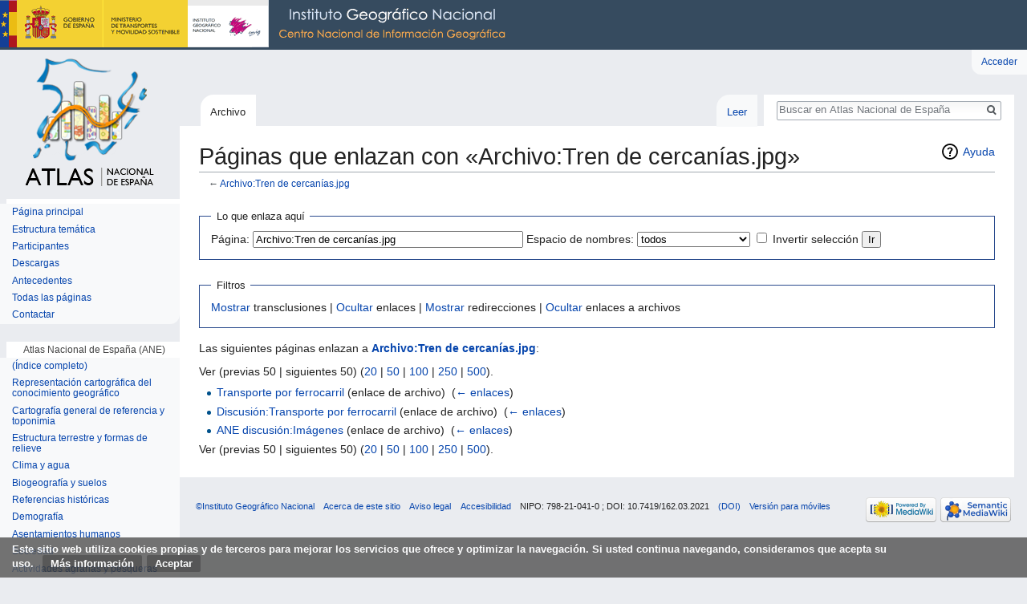

--- FILE ---
content_type: text/html; charset=UTF-8
request_url: http://atlasnacional.ign.es/index.php?title=Especial:LoQueEnlazaAqu%C3%AD/Archivo:Tren_de_cercan%C3%ADas.jpg&limit=50&hideredirs=1&hidetrans=1
body_size: 9116
content:
<!DOCTYPE html>
<html class="client-nojs" lang="es" dir="ltr">
<head>
<meta charset="UTF-8"/>
<title>Páginas que enlazan con «Archivo:Tren de cercanías.jpg» - Atlas Nacional de España</title>
<script>document.documentElement.className = document.documentElement.className.replace( /(^|\s)client-nojs(\s|$)/, "$1client-js$2" );</script>
<script>(window.RLQ=window.RLQ||[]).push(function(){mw.config.set({"wgCanonicalNamespace":"Special","wgCanonicalSpecialPageName":"Whatlinkshere","wgNamespaceNumber":-1,"wgPageName":"Especial:LoQueEnlazaAquí/Archivo:Tren_de_cercanías.jpg","wgTitle":"LoQueEnlazaAquí/Archivo:Tren de cercanías.jpg","wgCurRevisionId":0,"wgRevisionId":0,"wgArticleId":0,"wgIsArticle":false,"wgIsRedirect":false,"wgAction":"view","wgUserName":null,"wgUserGroups":["*"],"wgCategories":[],"wgBreakFrames":true,"wgPageContentLanguage":"es","wgPageContentModel":"wikitext","wgSeparatorTransformTable":[",\t."," \t,"],"wgDigitTransformTable":["",""],"wgDefaultDateFormat":"dmy","wgMonthNames":["","enero","febrero","marzo","abril","mayo","junio","julio","agosto","septiembre","octubre","noviembre","diciembre"],"wgMonthNamesShort":["","ene","feb","mar","abr","may","jun","jul","ago","sep","oct","nov","dic"],"wgRelevantPageName":"Archivo:Tren_de_cercanías.jpg","wgRelevantArticleId":1763,"wgRequestId":"9f08f5d40d5ce2c84f58cffb","wgIsProbablyEditable":false,"wgRelevantPageIsProbablyEditable":false,"wgMediaViewerOnClick":true,"wgMediaViewerEnabledByDefault":true,"wgBetaFeaturesFeatures":[],"wgVisualEditor":{"pageLanguageCode":"es","pageLanguageDir":"ltr","pageVariantFallbacks":"es","usePageImages":false,"usePageDescriptions":false},"wgPreferredVariant":"es","wgMFExpandAllSectionsUserOption":true,"wgMFEnableFontChanger":true,"wgMFDisplayWikibaseDescriptions":{"search":false,"nearby":false,"watchlist":false,"tagline":false},"wgWikiEditorEnabledModules":[],"srfFilteredConfig":null,"wgVisualEditorToolbarScrollOffset":0,"wgVisualEditorUnsupportedEditParams":["undo","undoafter","veswitched"],"wgEditSubmitButtonLabelPublish":false,"wgCodeMirrorEnabled":true});mw.loader.state({"site.styles":"ready","noscript":"ready","user.styles":"ready","user":"ready","user.options":"loading","user.tokens":"loading","mediawiki.helplink":"ready","ext.visualEditor.desktopArticleTarget.noscript":"ready","themeloader.skins.vector.deepsea":"ready","ext.CookieWarning.styles":"ready","ext.srf.styles":"ready","ext.smw.style":"ready","ext.smw.tooltip.styles":"ready","ext.smw.special.styles":"ready","mediawiki.legacy.shared":"ready","mediawiki.legacy.commonPrint":"ready","mediawiki.sectionAnchor":"ready","mediawiki.skinning.interface":"ready","skins.vector.styles":"ready"});mw.loader.implement("user.options@00wq302",function($,jQuery,require,module){/*@nomin*/mw.user.options.set({"variant":"es"});
});mw.loader.implement("user.tokens@1wjd3am",function($,jQuery,require,module){/*@nomin*/mw.user.tokens.set({"editToken":"+\\","patrolToken":"+\\","watchToken":"+\\","csrfToken":"+\\"});
});mw.loader.load(["site","mediawiki.page.startup","mediawiki.user","mediawiki.hidpi","mediawiki.page.ready","mediawiki.searchSuggest","ext.visualEditor.desktopArticleTarget.init","ext.visualEditor.targetLoader","ext.CookieWarning","skins.vector.js"]);});</script>
<link rel="stylesheet" href="/load.php?debug=false&amp;lang=es&amp;modules=ext.CookieWarning.styles%7Cext.visualEditor.desktopArticleTarget.noscript%7Cmediawiki.helplink%2CsectionAnchor%7Cmediawiki.legacy.commonPrint%2Cshared%7Cmediawiki.skinning.interface%7Cskins.vector.styles%7Cthemeloader.skins.vector.deepsea&amp;only=styles&amp;skin=vector"/>
<link rel="stylesheet" href="/load.php?debug=false&amp;lang=es&amp;modules=ext.smw.special.styles%7Cext.smw.style%7Cext.smw.tooltip.styles&amp;only=styles&amp;skin=vector"/>
<link rel="stylesheet" href="/load.php?debug=false&amp;lang=es&amp;modules=ext.srf.styles&amp;only=styles&amp;skin=vector"/>
<script async="" src="/load.php?debug=false&amp;lang=es&amp;modules=startup&amp;only=scripts&amp;skin=vector"></script>
<meta name="ResourceLoaderDynamicStyles" content=""/>
<link rel="stylesheet" href="/load.php?debug=false&amp;lang=es&amp;modules=site.styles&amp;only=styles&amp;skin=vector"/>
<meta name="generator" content="MediaWiki 1.31.0"/>
<meta name="robots" content="noindex,nofollow"/>
<link rel="shortcut icon" href="/resources/assets/favicon.ico"/>
<link rel="search" type="application/opensearchdescription+xml" href="/opensearch_desc.php" title="Atlas Nacional de España (es)"/>
<link rel="EditURI" type="application/rsd+xml" href="http://atlasnacional.ign.es/api.php?action=rsd"/>
<link rel="alternate" type="application/atom+xml" title="Suministro Atom de Atlas Nacional de España" href="/index.php?title=Especial:CambiosRecientes&amp;feed=atom"/>

<script async src="https://www.googletagmanager.com/gtag/js?id=G-2FPVLGJNZH"></script>
<script>
  window.dataLayer = window.dataLayer || [];
  function gtag(){dataLayer.push(arguments);}
  gtag("js", new Date());
  gtag("config", "G-2FPVLGJNZH");
</script>

<!--[if lt IE 9]><script src="/load.php?debug=false&amp;lang=es&amp;modules=html5shiv&amp;only=scripts&amp;skin=vector&amp;sync=1"></script><![endif]-->
</head>
<body class="mediawiki ltr sitedir-ltr mw-hide-empty-elt ns--1 ns-special mw-special-Whatlinkshere page-Especial_LoQueEnlazaAquí_Archivo_Tren_de_cercanías_jpg rootpage-Especial_LoQueEnlazaAquí_Archivo_Tren_de_cercanías_jpg skin-vector action-view theme-deepsea"><div class="mw-cookiewarning-container"><div class="mw-cookiewarning-text"><span>Este sitio web utiliza cookies propias y de terceros para mejorar los servicios que ofrece y optimizar la navegación. Si usted continua navegando, consideramos que acepta su uso.</span>&#160;<a href="http://www.ign.es/web/ign/portal/info-aviso-legal">Más información</a><form method="POST"><input name="disablecookiewarning" class="mw-cookiewarning-dismiss" type="submit" value="Aceptar"/></form></div></div>		<div id="mw-page-base" class="noprint"></div>
		<div id="mw-head-base" class="noprint"></div>
		<div id="content" class="mw-body" role="main">
			<a id="top"></a>
			<div class="mw-indicators mw-body-content">
<div id="mw-indicator-mw-helplink" class="mw-indicator"><a href="//www.mediawiki.org/wiki/Special:MyLanguage/Help:What_links_here" target="_blank" class="mw-helplink">Ayuda</a></div>
</div>
<h1 id="firstHeading" class="firstHeading" lang="es">Páginas que enlazan con «Archivo:Tren de cercanías.jpg»</h1>			<div id="bodyContent" class="mw-body-content">
								<div id="contentSub">← <a href="/wane/Archivo:Tren_de_cercan%C3%ADas.jpg" title="Archivo:Tren de cercanías.jpg">Archivo:Tren de cercanías.jpg</a></div>
								<div id="jump-to-nav" class="mw-jump">
					Saltar a:					<a href="#mw-head">navegación</a>, 					<a href="#p-search">buscar</a>
				</div>
				<div id="mw-content-text"><form action="/index.php"><input type="hidden" value="Especial:LoQueEnlazaAquí" name="title"/><input type="hidden" value="1" name="hideredirs"/><input type="hidden" value="1" name="hidetrans"/><fieldset>
<legend>Lo que enlaza aquí</legend>
<label for="mw-whatlinkshere-target" class="mw-searchInput">Página:</label>&#160;<input name="target" size="40" value="Archivo:Tren de cercanías.jpg" id="mw-whatlinkshere-target" class="mw-searchInput" /> <label for="namespace">Espacio de nombres:</label>&#160;<select class="namespaceselector" id="namespace" name="namespace">
<option value="" selected="">todos</option>
<option value="0">(Principal)</option>
<option value="1">Discusión</option>
<option value="2">Usuario</option>
<option value="3">Usuario discusión</option>
<option value="4">ANE</option>
<option value="5">ANE discusión</option>
<option value="6">Archivo</option>
<option value="7">Archivo discusión</option>
<option value="8">MediaWiki</option>
<option value="9">MediaWiki discusión</option>
<option value="10">Plantilla</option>
<option value="11">Plantilla discusión</option>
<option value="12">Ayuda</option>
<option value="13">Ayuda discusión</option>
<option value="14">Categoría</option>
<option value="15">Categoría discusión</option>
<option value="102">Propiedad</option>
<option value="103">Propiedad discusión</option>
<option value="108">Concepto</option>
<option value="109">Concepto discusión</option>
<option value="112">smw/schema</option>
<option value="113">smw/schema talk</option>
<option value="114">Rule</option>
<option value="115">Rule talk</option>
<option value="450">Boilerplate</option>
<option value="451">Boilerplate talk</option>
<option value="460">Campaign</option>
<option value="461">Campaign talk</option>
<option value="828">Módulo</option>
<option value="829">Módulo discusión</option>
</select>&#160;<input name="invert" type="checkbox" value="1" id="nsinvert" title="Activa esta casilla para ocultar los enlaces dentro del espacio de nombres seleccionado." />&#160;<label for="nsinvert" title="Activa esta casilla para ocultar los enlaces dentro del espacio de nombres seleccionado.">Invertir selección</label> <input type="submit" value="Ir"/></fieldset></form>
<fieldset>
<legend>Filtros</legend>
<a href="/index.php?title=Especial:LoQueEnlazaAqu%C3%AD/Archivo:Tren_de_cercan%C3%ADas.jpg&amp;hideredirs=1" title="Especial:LoQueEnlazaAquí/Archivo:Tren de cercanías.jpg">Mostrar</a> transclusiones | <a href="/index.php?title=Especial:LoQueEnlazaAqu%C3%AD/Archivo:Tren_de_cercan%C3%ADas.jpg&amp;hideredirs=1&amp;hidetrans=1&amp;hidelinks=1" title="Especial:LoQueEnlazaAquí/Archivo:Tren de cercanías.jpg">Ocultar</a> enlaces | <a href="/index.php?title=Especial:LoQueEnlazaAqu%C3%AD/Archivo:Tren_de_cercan%C3%ADas.jpg&amp;hidetrans=1" title="Especial:LoQueEnlazaAquí/Archivo:Tren de cercanías.jpg">Mostrar</a> redirecciones | <a href="/index.php?title=Especial:LoQueEnlazaAqu%C3%AD/Archivo:Tren_de_cercan%C3%ADas.jpg&amp;hideredirs=1&amp;hidetrans=1&amp;hideimages=1" title="Especial:LoQueEnlazaAquí/Archivo:Tren de cercanías.jpg">Ocultar</a> enlaces a archivos
</fieldset>
<p>Las siguientes páginas enlazan a <strong><a href="/wane/Archivo:Tren_de_cercan%C3%ADas.jpg" title="Archivo:Tren de cercanías.jpg">Archivo:Tren de cercanías.jpg</a></strong>:
</p>Ver (previas 50  |  siguientes 50) (<a href="/index.php?title=Especial:LoQueEnlazaAqu%C3%AD/Archivo:Tren_de_cercan%C3%ADas.jpg&amp;hideredirs=1&amp;hidetrans=1&amp;limit=20" title="Especial:LoQueEnlazaAquí/Archivo:Tren de cercanías.jpg">20</a> | <a href="/index.php?title=Especial:LoQueEnlazaAqu%C3%AD/Archivo:Tren_de_cercan%C3%ADas.jpg&amp;hideredirs=1&amp;hidetrans=1&amp;limit=50" title="Especial:LoQueEnlazaAquí/Archivo:Tren de cercanías.jpg">50</a> | <a href="/index.php?title=Especial:LoQueEnlazaAqu%C3%AD/Archivo:Tren_de_cercan%C3%ADas.jpg&amp;hideredirs=1&amp;hidetrans=1&amp;limit=100" title="Especial:LoQueEnlazaAquí/Archivo:Tren de cercanías.jpg">100</a> | <a href="/index.php?title=Especial:LoQueEnlazaAqu%C3%AD/Archivo:Tren_de_cercan%C3%ADas.jpg&amp;hideredirs=1&amp;hidetrans=1&amp;limit=250" title="Especial:LoQueEnlazaAquí/Archivo:Tren de cercanías.jpg">250</a> | <a href="/index.php?title=Especial:LoQueEnlazaAqu%C3%AD/Archivo:Tren_de_cercan%C3%ADas.jpg&amp;hideredirs=1&amp;hidetrans=1&amp;limit=500" title="Especial:LoQueEnlazaAquí/Archivo:Tren de cercanías.jpg">500</a>).<ul id="mw-whatlinkshere-list"><li><a href="/wane/Transporte_por_ferrocarril" title="Transporte por ferrocarril">Transporte por ferrocarril</a> (enlace de archivo) ‎ <span class="mw-whatlinkshere-tools">(<a href="/index.php?title=Especial:LoQueEnlazaAqu%C3%AD&amp;target=Transporte+por+ferrocarril" title="Especial:LoQueEnlazaAquí">← enlaces</a>)</span></li>
<li><a href="/wane/Discusi%C3%B3n:Transporte_por_ferrocarril" title="Discusión:Transporte por ferrocarril">Discusión:Transporte por ferrocarril</a> (enlace de archivo) ‎ <span class="mw-whatlinkshere-tools">(<a href="/index.php?title=Especial:LoQueEnlazaAqu%C3%AD&amp;target=Discusi%C3%B3n%3ATransporte+por+ferrocarril" title="Especial:LoQueEnlazaAquí">← enlaces</a>)</span></li>
<li><a href="/wane/ANE_discusi%C3%B3n:Im%C3%A1genes" title="ANE discusión:Imágenes">ANE discusión:Imágenes</a> (enlace de archivo) ‎ <span class="mw-whatlinkshere-tools">(<a href="/index.php?title=Especial:LoQueEnlazaAqu%C3%AD&amp;target=ANE+discusi%C3%B3n%3AIm%C3%A1genes" title="Especial:LoQueEnlazaAquí">← enlaces</a>)</span></li>
</ul>Ver (previas 50  |  siguientes 50) (<a href="/index.php?title=Especial:LoQueEnlazaAqu%C3%AD/Archivo:Tren_de_cercan%C3%ADas.jpg&amp;hideredirs=1&amp;hidetrans=1&amp;limit=20" title="Especial:LoQueEnlazaAquí/Archivo:Tren de cercanías.jpg">20</a> | <a href="/index.php?title=Especial:LoQueEnlazaAqu%C3%AD/Archivo:Tren_de_cercan%C3%ADas.jpg&amp;hideredirs=1&amp;hidetrans=1&amp;limit=50" title="Especial:LoQueEnlazaAquí/Archivo:Tren de cercanías.jpg">50</a> | <a href="/index.php?title=Especial:LoQueEnlazaAqu%C3%AD/Archivo:Tren_de_cercan%C3%ADas.jpg&amp;hideredirs=1&amp;hidetrans=1&amp;limit=100" title="Especial:LoQueEnlazaAquí/Archivo:Tren de cercanías.jpg">100</a> | <a href="/index.php?title=Especial:LoQueEnlazaAqu%C3%AD/Archivo:Tren_de_cercan%C3%ADas.jpg&amp;hideredirs=1&amp;hidetrans=1&amp;limit=250" title="Especial:LoQueEnlazaAquí/Archivo:Tren de cercanías.jpg">250</a> | <a href="/index.php?title=Especial:LoQueEnlazaAqu%C3%AD/Archivo:Tren_de_cercan%C3%ADas.jpg&amp;hideredirs=1&amp;hidetrans=1&amp;limit=500" title="Especial:LoQueEnlazaAquí/Archivo:Tren de cercanías.jpg">500</a>).</div>					<div class="printfooter">
						Obtenido de «<a dir="ltr" href="http://atlasnacional.ign.es/wane/Especial:LoQueEnlazaAquí/Archivo:Tren_de_cercanías.jpg">http://atlasnacional.ign.es/wane/Especial:LoQueEnlazaAquí/Archivo:Tren_de_cercanías.jpg</a>»					</div>
				<div id="catlinks" class="catlinks catlinks-allhidden" data-mw="interface"></div>				<div class="visualClear"></div>
							</div>
		</div>
		<div id="mw-navigation">
			<h2>Menú de navegación</h2>
			<div id="mw-head">
									<div id="p-personal" role="navigation" class="" aria-labelledby="p-personal-label">
						<h3 id="p-personal-label">Herramientas personales</h3>
						<ul>
							<li id="pt-login"><a href="/index.php?title=Especial:Entrar&amp;returnto=Especial%3ALoQueEnlazaAqu%C3%AD%2FArchivo%3ATren+de+cercan%C3%ADas.jpg&amp;returntoquery=limit%3D50%26hideredirs%3D1%26hidetrans%3D1" title="Te recomendamos iniciar sesión, aunque no es obligatorio [o]" accesskey="o">Acceder</a></li>						</ul>
					</div>
									<div id="left-navigation">
										<div id="p-namespaces" role="navigation" class="vectorTabs" aria-labelledby="p-namespaces-label">
						<h3 id="p-namespaces-label">Espacios de nombres</h3>
						<ul>
							<li id="ca-nstab-image" class="selected"><span><a href="/wane/Archivo:Tren_de_cercan%C3%ADas.jpg" title="Ver la página del archivo [c]" accesskey="c">Archivo</a></span></li><li id="ca-talk" class="new"><span><a href="/index.php?title=Archivo_discusi%C3%B3n:Tren_de_cercan%C3%ADas.jpg&amp;action=edit&amp;redlink=1" rel="discussion" title="Discusión acerca de la página de contenido (la página no existe) [t]" accesskey="t">Borrador</a></span></li>						</ul>
					</div>
										<div id="p-variants" role="navigation" class="vectorMenu emptyPortlet" aria-labelledby="p-variants-label">
												<input type="checkbox" class="vectorMenuCheckbox" aria-labelledby="p-variants-label" />
						<h3 id="p-variants-label">
							<span>Variantes</span>
						</h3>
						<div class="menu">
							<ul>
															</ul>
						</div>
					</div>
									</div>
				<div id="right-navigation">
										<div id="p-views" role="navigation" class="vectorTabs" aria-labelledby="p-views-label">
						<h3 id="p-views-label">Vistas</h3>
						<ul>
							<li id="ca-view" class="collapsible"><span><a href="/wane/Archivo:Tren_de_cercan%C3%ADas.jpg">Leer</a></span></li><li id="ca-viewsource" class="collapsible"><span><a href="/index.php?title=Archivo:Tren_de_cercan%C3%ADas.jpg&amp;action=edit" title="Esta página está protegida.&#10;Puedes ver su código fuente [e]" accesskey="e">Ver código</a></span></li><li id="ca-history" class="collapsible"><span><a href="/index.php?title=Archivo:Tren_de_cercan%C3%ADas.jpg&amp;action=history" title="Versiones anteriores de esta página [h]" accesskey="h">Ver historial</a></span></li>						</ul>
					</div>
										<div id="p-cactions" role="navigation" class="vectorMenu emptyPortlet" aria-labelledby="p-cactions-label">
						<input type="checkbox" class="vectorMenuCheckbox" aria-labelledby="p-cactions-label" />
						<h3 id="p-cactions-label"><span>Más</span></h3>
						<div class="menu">
							<ul>
															</ul>
						</div>
					</div>
										<div id="p-search" role="search">
						<h3>
							<label for="searchInput">Buscar</label>
						</h3>
						<form action="/index.php" id="searchform">
							<div id="simpleSearch">
								<input type="search" name="search" placeholder="Buscar en Atlas Nacional de España" title="Buscar en Atlas Nacional de España [f]" accesskey="f" id="searchInput"/><input type="hidden" value="Especial:Buscar" name="title"/><input type="submit" name="fulltext" value="Buscar" title="Buscar este texto en las páginas" id="mw-searchButton" class="searchButton mw-fallbackSearchButton"/><input type="submit" name="go" value="Ir" title="Ir a la página con este nombre exacto si existe" id="searchButton" class="searchButton"/>							</div>
						</form>
					</div>
									</div>
			</div>
			<div id="mw-panel">
				<div id="p-logo" role="banner"><a class="mw-wiki-logo" href="/wane/P%C3%A1gina_principal"  title="Visitar la página principal"></a></div>
						<div class="portal" role="navigation" id="p-" aria-labelledby="p--label">
			<h3 id="p--label"></h3>
			<div class="body">
								<ul>
					<li id="n-mainpage-description"><a href="/wane/P%C3%A1gina_principal" title="Visitar la página principal [z]" accesskey="z">Página principal</a></li><li id="n-Estructura-tem.C3.A1tica"><a href="/wane/Estructura_tem%C3%A1tica">Estructura temática</a></li><li id="n-Participantes"><a href="/wane/ANE:Participantes">Participantes</a></li><li id="n-Descargas"><a href="/wane/ANE:Descargas">Descargas</a></li><li id="n-Antecedentes"><a href="/wane/ANE:Antecedentes">Antecedentes</a></li><li id="n-Todas-las-p.C3.A1ginas"><a href="/wane/Especial:Todas">Todas las páginas</a></li><li id="n-Contactar"><a href="mailto:ane@mitma.es" rel="nofollow" target="_blank">Contactar</a></li>				</ul>
							</div>
		</div>
			<div class="portal" role="navigation" id="p-Atlas_Nacional_de_Espa.C3.B1a_.28ANE.29" aria-labelledby="p-Atlas_Nacional_de_Espa.C3.B1a_.28ANE.29-label">
			<h3 id="p-Atlas_Nacional_de_Espa.C3.B1a_.28ANE.29-label">Atlas Nacional de España (ANE)</h3>
			<div class="body">
								<ul>
					<li id="n-.28.C3.8Dndice-completo.29"><a href="/wane/Estructura_tem%C3%A1tica">(Índice completo)</a></li><li id="n-Representaci.C3.B3n-cartogr.C3.A1fica-del-conocimiento-geogr.C3.A1fico"><a href="/wane/Representaci%C3%B3n_cartogr%C3%A1fica_del_conocimiento_geogr%C3%A1fico">Representación cartográfica del conocimiento geográfico</a></li><li id="n-Cartograf.C3.ADa-general-de-referencia-y-toponimia"><a href="/wane/Cartograf%C3%ADa_general_de_referencia_y_toponimia">Cartografía general de referencia y toponimia</a></li><li id="n-Estructura-terrestre-y-formas-de-relieve"><a href="/wane/Estructura_terrestre_y_formas_de_relieve">Estructura terrestre y formas de relieve</a></li><li id="n-Clima-y-agua"><a href="/wane/Clima_y_agua">Clima y agua</a></li><li id="n-Biogeograf.C3.ADa-y-suelos"><a href="/wane/Biogeograf%C3%ADa_y_suelos">Biogeografía y suelos</a></li><li id="n-Referencias-hist.C3.B3ricas"><a href="/wane/Referencias_hist%C3%B3ricas">Referencias históricas</a></li><li id="n-Demograf.C3.ADa"><a href="/wane/Demograf%C3%ADa">Demografía</a></li><li id="n-Asentamientos-humanos"><a href="/wane/Asentamientos_humanos">Asentamientos humanos</a></li><li id="n-Sociedad"><a href="/wane/Sociedad">Sociedad</a></li><li id="n-Actividades-agrarias-y-pesqueras"><a href="/wane/Actividades_agrarias_y_pesqueras">Actividades agrarias y pesqueras</a></li><li id="n-Miner.C3.ADa.2C-energ.C3.ADa.2C-industria-y-construcci.C3.B3n"><a href="/wane/Miner%C3%ADa,_energ%C3%ADa,_industria_y_construcci%C3%B3n">Minería, energía, industria y construcción</a></li><li id="n-Turismo"><a href="/wane/Turismo">Turismo</a></li><li id="n-Comercio-y-servicios"><a href="/wane/Comercio_y_servicios">Comercio y servicios</a></li><li id="n-Educaci.C3.B3n.2C-ciencia.2C-cultura-y-deporte"><a href="/wane/Educaci%C3%B3n,_ciencia,_cultura_y_deporte">Educación, ciencia, cultura y deporte</a></li><li id="n-Sanidad.2C-protecci.C3.B3n-y-pol.C3.ADticas-sociales"><a href="/wane/Sanidad,_protecci%C3%B3n_y_pol%C3%ADticas_sociales">Sanidad, protección y políticas sociales</a></li><li id="n-Seguridad-y-justicia"><a href="/wane/Seguridad_y_justicia">Seguridad y justicia</a></li><li id="n-Transportes"><a href="/wane/Transportes">Transportes</a></li><li id="n-Comunicaciones"><a href="/wane/Comunicaciones">Comunicaciones</a></li><li id="n-Estructura-econ.C3.B3mica"><a href="/wane/Estructura_econ%C3%B3mica">Estructura económica</a></li><li id="n-Paisaje"><a href="/wane/Paisaje">Paisaje</a></li><li id="n-Medio-ambiente"><a href="/wane/Medio_ambiente">Medio ambiente</a></li><li id="n-Articulaci.C3.B3n-territorial"><a href="/wane/Articulaci%C3%B3n_territorial">Articulación territorial</a></li><li id="n-Espa.C3.B1a-en-el-contexto-geogr.C3.A1fico-mundial"><a href="/wane/Espa%C3%B1a_en_el_contexto_geogr%C3%A1fico_mundial">España en el contexto geográfico mundial</a></li><li id="n-Presencia-de-Espa.C3.B1a-en-el-mundo"><a href="/wane/Presencia_de_Espa%C3%B1a_en_el_mundo">Presencia de España en el mundo</a></li>				</ul>
							</div>
		</div>
			<div class="portal" role="navigation" id="p-Monograf.C3.ADa_La_pandemia_COVID-19_en_Espa.C3.B1a._Primera_ola" aria-labelledby="p-Monograf.C3.ADa_La_pandemia_COVID-19_en_Espa.C3.B1a._Primera_ola-label">
			<h3 id="p-Monograf.C3.ADa_La_pandemia_COVID-19_en_Espa.C3.B1a._Primera_ola-label">Monografía La pandemia COVID-19 en España. Primera ola</h3>
			<div class="body">
								<ul>
					<li id="n-.28.C3.8Dndice-completo.29"><a href="/wane/Estructura_tem%C3%A1tica_(monograf%C3%ADa_COVID-19)">(Índice completo)</a></li><li id="n-Contexto-global-de-la-pandemia-COVID-19"><a href="/wane/Contexto_global_de_la_pandemia_COVID-19">Contexto global de la pandemia COVID-19</a></li><li id="n-La-pandemia-COVID-19-en-Espa.C3.B1a"><a href="/wane/La_pandemia_COVID-19_en_Espa%C3%B1a">La pandemia COVID-19 en España</a></li><li id="n-Efectos-sociales.2C-econ.C3.B3micos-y-ambientales"><a href="/wane/Efectos_sociales,_econ%C3%B3micos_y_ambientales">Efectos sociales, económicos y ambientales</a></li>				</ul>
							</div>
		</div>
			<div class="portal" role="navigation" id="p-Relacionado" aria-labelledby="p-Relacionado-label">
			<h3 id="p-Relacionado-label">Relacionado</h3>
			<div class="body">
								<ul>
					<li id="n-P.C3.A1gina-principal-del-Atlas-Nacional-de-Espa.C3.B1a"><a href="http://www.ign.es/web/ane-area-ane" rel="nofollow" target="_blank">Página principal del Atlas Nacional de España</a></li><li id="n-Redes-sociales-IGN"><a href="http://www.ign.es/web/ign/portal/social-rss" rel="nofollow" target="_blank">Redes sociales IGN</a></li>				</ul>
							</div>
		</div>
			<div class="portal" role="navigation" id="p-Otras_herramientas" aria-labelledby="p-Otras_herramientas-label">
			<h3 id="p-Otras_herramientas-label">Otras herramientas</h3>
			<div class="body">
								<ul>
					<li id="n-Asistente-de-subidas"><a href="/wane/Especial:AsistenteCarga">Asistente de subidas</a></li><li id="n-Lista-de-archivos"><a href="/wane/Especial:ListaIm%C3%A1genes">Lista de archivos</a></li><li id="n-Plantillas"><a href="http://atlasnacional.ign.es/wane/Especial:Todas?from=&amp;to=&amp;namespace=10" rel="nofollow" target="_blank">Plantillas</a></li>				</ul>
							</div>
		</div>
			<div class="portal" role="navigation" id="p-tb" aria-labelledby="p-tb-label">
			<h3 id="p-tb-label">Herramientas</h3>
			<div class="body">
								<ul>
					<li id="t-specialpages"><a href="/wane/Especial:P%C3%A1ginasEspeciales" title="Lista de todas las páginas especiales [q]" accesskey="q">Páginas especiales</a></li><li id="t-print"><a href="/index.php?title=Especial:LoQueEnlazaAqu%C3%AD/Archivo:Tren_de_cercan%C3%ADas.jpg&amp;limit=50&amp;hideredirs=1&amp;hidetrans=1&amp;printable=yes" rel="alternate" title="Versión imprimible de esta página [p]" accesskey="p">Versión para imprimir</a></li>				</ul>
							</div>
		</div>
				</div>
		</div>
				<div id="footer" role="contentinfo">
						<ul id="footer-places">
								<li id="footer-places-privacy"><a href="/wane/ANE:Normativa_de_privacidad" title="ANE:Normativa de privacidad">&copy;Instituto Geográfico Nacional</a></li>
								<li id="footer-places-about"><a href="/wane/ANE:Acerca_de" title="ANE:Acerca de">Acerca de este sitio</a></li>
								<li id="footer-places-disclaimer"><a href="/wane/ANE:Descargo_general" title="ANE:Descargo general">Aviso legal</a></li>
								<li id="footer-places-accessibility"><a href="/wane/ANE:Accesibilidad" title="ANE:Accesibilidad">Accesibilidad</a></li>
								<li id="footer-places-nipo">NIPO: 798-21-041-0 ; DOI: 10.7419/162.03.2021</li>
								<li id="footer-places-doi"><a href="/wane/ANE:DOI" title="ANE:DOI">(DOI)</a></li>
								<li id="footer-places-mobileview"><a href="http://atlasnacional.ign.es/index.php?title=Especial:LoQueEnlazaAqu%C3%AD/Archivo:Tren_de_cercan%C3%ADas.jpg&amp;limit=50&amp;hideredirs=1&amp;hidetrans=1&amp;mobileaction=toggle_view_mobile" class="noprint stopMobileRedirectToggle">Versión para móviles</a></li>
							</ul>
										<ul id="footer-icons" class="noprint">
										<li id="footer-poweredbyico">
						<a href="//www.mediawiki.org/" target="_blank"><img src="/resources/assets/poweredby_mediawiki_88x31.png" alt="Powered by MediaWiki" srcset="/resources/assets/poweredby_mediawiki_132x47.png 1.5x, /resources/assets/poweredby_mediawiki_176x62.png 2x" width="88" height="31"/></a><a href="https://www.semantic-mediawiki.org/wiki/Semantic_MediaWiki" target="_blank"><img src="[data-uri]" alt="Powered by Semantic MediaWiki" class="smw-footer" width="88" height="31"/></a>					</li>
									</ul>
						<div style="clear: both;"></div>
		</div>
		<script>(window.RLQ=window.RLQ||[]).push(function(){mw.config.set({"wgBackendResponseTime":673});});</script>
	</body>
</html>


--- FILE ---
content_type: text/javascript; charset=utf-8
request_url: http://atlasnacional.ign.es/load.php?debug=false&lang=es&modules=startup&only=scripts&skin=vector
body_size: 42115
content:
window.mwPerformance=(window.performance&&performance.mark)?performance:{mark:function(){}};window.mwNow=(function(){var perf=window.performance,navStart=perf&&perf.timing&&perf.timing.navigationStart;return navStart&&typeof perf.now==='function'?function(){return navStart+perf.now();}:function(){return Date.now();};}());window.isCompatible=function(str){var ua=str||navigator.userAgent;return!!((function(){'use strict';return!this&&!!Function.prototype.bind&&!!window.JSON;}())&&'querySelector'in document&&'localStorage'in window&&'addEventListener'in window&&!(ua.match(/MSIE 10|webOS\/1\.[0-4]|SymbianOS|Series60|NetFront|Opera Mini|S40OviBrowser|MeeGo|Android.+Glass|^Mozilla\/5\.0 .+ Gecko\/$|googleweblight/)||ua.match(/PlayStation/i)));};(function(){var NORLQ,script;if(!isCompatible()){document.documentElement.className=document.documentElement.className.replace(/(^|\s)client-js(\s|$)/,'$1client-nojs$2');NORLQ=window.NORLQ||[];while(NORLQ.length){NORLQ.shift()();}window.NORLQ={push:
function(fn){fn();}};window.RLQ={push:function(){}};return;}function startUp(){mw.config=new mw.Map(true);mw.loader.addSource({"local":"/load.php"});mw.loader.register([["site","0l0y7z1",[1]],["site.styles","1edsbbh",[],"site"],["noscript","1btujuf",[],"noscript"],["filepage","05ueh30"],["user.groups","1prorpy",[5]],["user","076gvkm",[6],"user"],["user.styles","1wwesno",[],"user"],["user.defaults","1werdlk"],["user.options","00wq302",[7],"private"],["user.tokens","1wjd3am",[],"private"],["mediawiki.language.data","1dz4w08",[177]],["mediawiki.skinning.elements","1bsaesa"],["mediawiki.skinning.content","084ijjl"],["mediawiki.skinning.interface","0uycw13"],["mediawiki.skinning.content.parsoid","1782flk"],["mediawiki.skinning.content.externallinks","0eex7iy"],["jquery.accessKeyLabel","1nk1w8w",[22,130]],["jquery.async","05jfih5"],["jquery.byteLength","1awv2xc",[131]],["jquery.byteLimit","1prorpy",[37]],["jquery.checkboxShiftClick","1xk954r"],["jquery.chosen","0p7kvnm"],["jquery.client",
"1yjqxvu"],["jquery.color","149xmqn",[24]],["jquery.colorUtil","0wo2lkw"],["jquery.confirmable","1cf95xq",[178]],["jquery.cookie","04dj3b6"],["jquery.expandableField","0nih36o"],["jquery.farbtastic","1jlg86r",[24]],["jquery.footHovzer","1ih5zze"],["jquery.form","1da5oif"],["jquery.fullscreen","1gwe7ov"],["jquery.getAttrs","093kqsg"],["jquery.hidpi","11zntl8"],["jquery.highlightText","0it8uwg",[130]],["jquery.hoverIntent","0mc114h"],["jquery.i18n","0wc8ih4",[176]],["jquery.lengthLimit","1l34ixs",[131]],["jquery.localize","1agxict"],["jquery.makeCollapsible","0k9gmmx"],["jquery.mockjax","1ypcx16"],["jquery.mw-jump","0a9t6mw"],["jquery.qunit","1hg1x5m"],["jquery.spinner","0h3l9e7"],["jquery.jStorage","15dquq7"],["jquery.suggestions","0k4p9h8",[34]],["jquery.tabIndex","0lzpvel"],["jquery.tablesorter","1wgxofw",[130,179]],["jquery.textSelection","18epd8h",[22]],["jquery.throttle-debounce","1hhs9s6"],["jquery.xmldom","1yt9akp"],["jquery.tipsy","0o5zc65"],["jquery.ui.core","12v16m0",[53],
"jquery.ui"],["jquery.ui.core.styles","0t79x4s",[],"jquery.ui"],["jquery.ui.accordion","0rdyz3a",[52,72],"jquery.ui"],["jquery.ui.autocomplete","1hnp7f3",[61],"jquery.ui"],["jquery.ui.button","0b07ngy",[52,72],"jquery.ui"],["jquery.ui.datepicker","0awwk1w",[52],"jquery.ui"],["jquery.ui.dialog","0l3phd5",[56,59,63,65],"jquery.ui"],["jquery.ui.draggable","0xt4ps0",[52,62],"jquery.ui"],["jquery.ui.droppable","099ynyl",[59],"jquery.ui"],["jquery.ui.menu","14zd1n0",[52,63,72],"jquery.ui"],["jquery.ui.mouse","1dwyqw4",[72],"jquery.ui"],["jquery.ui.position","18yq811",[],"jquery.ui"],["jquery.ui.progressbar","1oky94a",[52,72],"jquery.ui"],["jquery.ui.resizable","1xkwhdz",[52,62],"jquery.ui"],["jquery.ui.selectable","0sf79fg",[52,62],"jquery.ui"],["jquery.ui.slider","1kqgrog",[52,62],"jquery.ui"],["jquery.ui.sortable","01usqak",[52,62],"jquery.ui"],["jquery.ui.spinner","0lml7kg",[56],"jquery.ui"],["jquery.ui.tabs","1ue200z",[52,72],"jquery.ui"],["jquery.ui.tooltip","07c3qvv",[52,63,72],
"jquery.ui"],["jquery.ui.widget","0xkr3qi",[],"jquery.ui"],["jquery.effects.core","16om66v",[],"jquery.ui"],["jquery.effects.blind","04lpz26",[73],"jquery.ui"],["jquery.effects.bounce","1ieb5hu",[73],"jquery.ui"],["jquery.effects.clip","0krz8yz",[73],"jquery.ui"],["jquery.effects.drop","0o411kb",[73],"jquery.ui"],["jquery.effects.explode","1wfo0is",[73],"jquery.ui"],["jquery.effects.fade","08m6mvm",[73],"jquery.ui"],["jquery.effects.fold","0tj1p9q",[73],"jquery.ui"],["jquery.effects.highlight","14r5jww",[73],"jquery.ui"],["jquery.effects.pulsate","07nx36g",[73],"jquery.ui"],["jquery.effects.scale","0x8x2kw",[73],"jquery.ui"],["jquery.effects.shake","00xn43n",[73],"jquery.ui"],["jquery.effects.slide","0mr6bos",[73],"jquery.ui"],["jquery.effects.transfer","1jq9ooq",[73],"jquery.ui"],["json","1prorpy"],["moment","0tlmb65",[174]],["mediawiki.apihelp","12m35xf"],["mediawiki.template","1fxfvg3"],["mediawiki.template.mustache","100vsq7",[90]],["mediawiki.template.regexp","19x22id",[90]],[
"mediawiki.apipretty","19vwb6p"],["mediawiki.api","00klsoi",[148,9]],["mediawiki.api.category","1ss4mxy",[136,94]],["mediawiki.api.edit","06hozwp",[146]],["mediawiki.api.login","0vot75m",[94]],["mediawiki.api.options","1f0ri64",[94]],["mediawiki.api.parse","1gtkttq",[94]],["mediawiki.api.upload","0jl2j24",[96]],["mediawiki.api.user","1xyzamk",[94]],["mediawiki.api.watch","13rrxe8",[94]],["mediawiki.api.messages","07oo4jx",[94]],["mediawiki.api.rollback","0r8m2f6",[94]],["mediawiki.content.json","1whfa8l"],["mediawiki.confirmCloseWindow","174x7v7"],["mediawiki.debug","0n8v8sl",[29,273]],["mediawiki.diff.styles","13ns0i4"],["mediawiki.feedback","0inays3",[136,124,277]],["mediawiki.feedlink","12ti7zz"],["mediawiki.filewarning","0zt333u",[273]],["mediawiki.ForeignApi","01m14u0",[113]],["mediawiki.ForeignApi.core","0jcg0hk",[94,269]],["mediawiki.helplink","1cbagkv"],["mediawiki.hidpi","1fror1e",[33],null,null,"return'srcset'in new Image();"],["mediawiki.hlist","05n9xgt"],[
"mediawiki.htmlform","0wthr8u",[37,130]],["mediawiki.htmlform.checker","1fshqyt",[49]],["mediawiki.htmlform.ooui","0noyg5z",[273]],["mediawiki.htmlform.styles","10116xb"],["mediawiki.htmlform.ooui.styles","0jlb6w8"],["mediawiki.icon","1ta2tmh"],["mediawiki.inspect","1v6j4hb",[130,131]],["mediawiki.messagePoster","0hm7u99",[112]],["mediawiki.messagePoster.wikitext","121gkhy",[96,124]],["mediawiki.notification","05blxly",[148,156]],["mediawiki.notify","0wzesla"],["mediawiki.notification.convertmessagebox","05gvoqn",[126]],["mediawiki.notification.convertmessagebox.styles","1yfr8f0"],["mediawiki.RegExp","0n0iggu"],["mediawiki.String","09q9010"],["mediawiki.pager.tablePager","1fojxq7"],["mediawiki.searchSuggest","1c2oxs2",[32,45,94]],["mediawiki.sectionAnchor","0bt79yu"],["mediawiki.storage","11o43dx"],["mediawiki.Title","0plab4j",[131,148]],["mediawiki.Upload","09u2nzq",[100]],["mediawiki.ForeignUpload","0tt6cj1",[112,137]],["mediawiki.ForeignStructuredUpload.config","0msydx9"],[
"mediawiki.ForeignStructuredUpload","0uvn0iv",[139,138]],["mediawiki.Upload.Dialog","10bhj6d",[142]],["mediawiki.Upload.BookletLayout","00jued9",[136,137,178,266,88,275,277]],["mediawiki.ForeignStructuredUpload.BookletLayout","0f6ktr6",[140,142,103,182,256,251]],["mediawiki.toc","10upemv",[152]],["mediawiki.Uri","0v8dgiu",[148,92]],["mediawiki.user","1vj4l2s",[101,135,8]],["mediawiki.userSuggest","1cfm3sd",[45,94]],["mediawiki.util","1hwa75w",[16,127]],["mediawiki.viewport","1o8qaf9"],["mediawiki.checkboxtoggle","1o3cxju"],["mediawiki.checkboxtoggle.styles","10styk3"],["mediawiki.cookie","1j3lj90",[26]],["mediawiki.toolbar","1o0qis6",[48]],["mediawiki.experiments","07254c1"],["mediawiki.editfont.styles","16f7thn"],["mediawiki.visibleTimeout","0nfwjo7"],["mediawiki.action.delete","1qx2umt",[37,273]],["mediawiki.action.delete.file","15l8h7i",[37]],["mediawiki.action.edit","0roeg3v",[48,160,94,155,254]],["mediawiki.action.edit.styles","0moyxjz"],["mediawiki.action.edit.collapsibleFooter",
"1iqkqkd",[39,122,135]],["mediawiki.action.edit.preview","1p7b2mz",[43,48,94,108,178,273]],["mediawiki.action.history","06d22li"],["mediawiki.action.history.styles","0n54mmy"],["mediawiki.action.view.dblClickEdit","0z7cajr",[148,8]],["mediawiki.action.view.metadata","19ipce9",[173]],["mediawiki.action.view.categoryPage.styles","1xg02t5"],["mediawiki.action.view.postEdit","04cdyos",[178,126]],["mediawiki.action.view.redirect","0a0arnb",[22]],["mediawiki.action.view.redirectPage","0c2vvb4"],["mediawiki.action.view.rightClickEdit","159le8p"],["mediawiki.action.edit.editWarning","0c715qb",[48,106,178]],["mediawiki.action.view.filepage","1y61ezo"],["mediawiki.language","0wfm7yz",[175,10]],["mediawiki.cldr","0javx7z",[176]],["mediawiki.libs.pluralruleparser","025ynxh"],["mediawiki.language.init","0hil8oh"],["mediawiki.jqueryMsg","0uyhzkc",[174,148,8]],["mediawiki.language.months","1g0poqh",[174]],["mediawiki.language.names","075u7st",[177]],["mediawiki.language.specialCharacters","0f7zoq0",[
174]],["mediawiki.libs.jpegmeta","142yq80"],["mediawiki.page.gallery","0v2ywkv",[49,184]],["mediawiki.page.gallery.styles","1xump90"],["mediawiki.page.gallery.slideshow","18phdjo",[136,94,275,290]],["mediawiki.page.ready","0c4c256",[16,20,41]],["mediawiki.page.startup","1x10vdp"],["mediawiki.page.patrol.ajax","08bbs78",[43,136,94]],["mediawiki.page.watch.ajax","04ekdux",[136,102,178]],["mediawiki.page.rollback","076o7hu",[43,104]],["mediawiki.page.image.pagination","1ywdyfc",[43,148]],["mediawiki.rcfilters.filters.base.styles","1b6eu52"],["mediawiki.rcfilters.highlightCircles.seenunseen.styles","06um6mm"],["mediawiki.rcfilters.filters.dm","0smdlgd",[131,145,98,178,146,269]],["mediawiki.rcfilters.filters.ui","07ayqul",[39,194,249,284,286,288,290]],["mediawiki.special","1tvjkr9"],["mediawiki.special.apisandbox.styles","15bnuw1"],["mediawiki.special.apisandbox","1uagvtj",[39,94,178,255,272]],["mediawiki.special.block","1peolm1",[117,148,257]],["mediawiki.special.changecredentials.js",
"0j6eere",[94,119]],["mediawiki.special.changeslist","12ejy6d"],["mediawiki.special.changeslist.enhanced","1xlkomh"],["mediawiki.special.changeslist.legend","00kx45x"],["mediawiki.special.changeslist.legend.js","0alarp0",[39,152]],["mediawiki.special.changeslist.visitedstatus","1xyl1bd"],["mediawiki.special.comparepages.styles","0regb5k"],["mediawiki.special.contributions","0ke1wt7",[178,251]],["mediawiki.special.edittags","1e3hdnb",[21,37]],["mediawiki.special.edittags.styles","04l1pin"],["mediawiki.special.import","0bgu13e"],["mediawiki.special.movePage","1cj0w7z",[249,254]],["mediawiki.special.movePage.styles","145s9ez"],["mediawiki.special.pageLanguage","1as8wf3",[273]],["mediawiki.special.pagesWithProp","0is8r8g"],["mediawiki.special.preferences","1chc9ny",[106,174,128]],["mediawiki.special.preferences.styles","0kjvy0x"],["mediawiki.special.recentchanges","1x2e1ps"],["mediawiki.special.revisionDelete","05rylhk",[37]],["mediawiki.special.search","1183c1e",[264]],[
"mediawiki.special.search.commonsInterwikiWidget","1g3uw97",[145,94,178]],["mediawiki.special.search.interwikiwidget.styles","1k4snqu"],["mediawiki.special.search.styles","06dobwj"],["mediawiki.special.undelete","0rheuya",[249,254]],["mediawiki.special.unwatchedPages","03yjvho",[136,102]],["mediawiki.special.upload","0lhew22",[43,136,99,106,178,182,226,90]],["mediawiki.special.upload.styles","03mcruv"],["mediawiki.special.userlogin.common.styles","1ium13w"],["mediawiki.special.userlogin.login.styles","0tuftt0"],["mediawiki.special.userlogin.signup.js","0qrgit7",[94,118,178]],["mediawiki.special.userlogin.signup.styles","006mkt7"],["mediawiki.special.userrights","1wrp0lt",[37,128]],["mediawiki.special.watchlist","0pb6b28",[136,102,178,273]],["mediawiki.special.watchlist.styles","138npms"],["mediawiki.special.version","0rs7lpm"],["mediawiki.legacy.config","0bp2afy"],["mediawiki.legacy.commonPrint","16avcuz"],["mediawiki.legacy.protect","0rfv460",[37]],["mediawiki.legacy.shared","1dq93gf"
],["mediawiki.legacy.oldshared","03jgv15"],["mediawiki.legacy.wikibits","0gov6j2"],["mediawiki.ui","0h8d2s3"],["mediawiki.ui.checkbox","19gfyvs"],["mediawiki.ui.radio","18j7oxy"],["mediawiki.ui.anchor","1ct1r49"],["mediawiki.ui.button","0pb2s82"],["mediawiki.ui.input","1wkai14"],["mediawiki.ui.icon","1sm9btt"],["mediawiki.ui.text","0ef5xru"],["mediawiki.widgets","0fk2nfd",[136,94,250,275]],["mediawiki.widgets.styles","1rjwotp"],["mediawiki.widgets.DateInputWidget","1kz1rpc",[252,88,275]],["mediawiki.widgets.DateInputWidget.styles","0dbu8p5"],["mediawiki.widgets.visibleByteLimit","1prorpy",[254]],["mediawiki.widgets.visibleLengthLimit","0ot2qsr",[37,273]],["mediawiki.widgets.datetime","1rashst",[273,291,292]],["mediawiki.widgets.CategoryMultiselectWidget","0xampmd",[112,136,275]],["mediawiki.widgets.SelectWithInputWidget","0ifr8l4",[258,275]],["mediawiki.widgets.SelectWithInputWidget.styles","02u27af"],["mediawiki.widgets.SizeFilterWidget","1k684re",[260,275]],[
"mediawiki.widgets.SizeFilterWidget.styles","1g4k6qa"],["mediawiki.widgets.MediaSearch","11sz05b",[112,136,275]],["mediawiki.widgets.UserInputWidget","1svi2b6",[94,275]],["mediawiki.widgets.UsersMultiselectWidget","1v0m4rk",[94,275]],["mediawiki.widgets.SearchInputWidget","1o1bazb",[133,249]],["mediawiki.widgets.SearchInputWidget.styles","0flk01f"],["mediawiki.widgets.StashedFileWidget","1buu3zb",[94,273]],["es5-shim","1prorpy"],["dom-level2-shim","1prorpy"],["oojs","02asxr6"],["mediawiki.router","0tqy9tz",[271]],["oojs-router","0p01l5b",[269]],["oojs-ui","1prorpy",[276,275,277]],["oojs-ui-core","1qo5p6w",[174,269,274,281,282,287,278,279]],["oojs-ui-core.styles","005kbxc"],["oojs-ui-widgets","0bbjpnj",[273,283,291,292]],["oojs-ui-toolbars","09g56mt",[273,292]],["oojs-ui-windows","123imz2",[273,292]],["oojs-ui.styles.indicators","1pdr57y"],["oojs-ui.styles.textures","1banuny"],["oojs-ui.styles.icons-accessibility","13tn9jr"],["oojs-ui.styles.icons-alerts","1txgqrv"],[
"oojs-ui.styles.icons-content","1hjsi4d"],["oojs-ui.styles.icons-editing-advanced","12croks"],["oojs-ui.styles.icons-editing-core","1umorzv"],["oojs-ui.styles.icons-editing-list","128to1z"],["oojs-ui.styles.icons-editing-styling","0ywh6rd"],["oojs-ui.styles.icons-interactions","1n192zi"],["oojs-ui.styles.icons-layout","0ngq4fd"],["oojs-ui.styles.icons-location","0745555"],["oojs-ui.styles.icons-media","0xndh80"],["oojs-ui.styles.icons-moderation","0hdbnf2"],["oojs-ui.styles.icons-movement","1m9z2p3"],["oojs-ui.styles.icons-user","0hzmnf7"],["oojs-ui.styles.icons-wikimedia","0jyiob9"],["ext.uploadWizard.formDataTransport","0pwmvd2",[269],"ext.uploadWizard"],["ext.uploadWizard.apiUploadHandler","0xrgs4s",[303],"ext.uploadWizard"],["ext.uploadWizard.apiUploadPostHandler","0xr0qtu",[296],"ext.uploadWizard"],["ext.uploadWizard.apiUploadFormDataHandler","0axmvbj",[296,295],"ext.uploadWizard"],["ext.uploadWizard.page","1lr68d4",[305],"ext.uploadWizard"],["ext.uploadWizard.page.styles",
"0izo2e4"],["ext.uploadWizard.uploadCampaign.display","19yvpbz"],["ext.uploadWizard.uploadCampaign.list","13944y8",[],"ext.uploadWizard"],["uw.EventFlowLogger","0xrljjj",[269,306],"uw.EventFlowLogger"],["ext.uploadWizard.jquery.arrowSteps","1oz37lf"],["ext.uploadWizard","0njdivj",[298,297,304,43,145,96,103,99,106,109,178,182,256,251,284,289,308,309,311,312,313,328,325,326,315],"ext.uploadWizard"],["uw.base","1319tbw",[],"ext.uploadWizard"],["uw.controller.base","1qhemw6",[306],"ext.uploadWizard"],["uw.controller.Deed","1fsptpx",[310,317,318],"ext.uploadWizard"],["uw.controller.Details","1u1jf3y",[39,122,310,319],"ext.uploadWizard"],["uw.controller.Step","10lhik1",[269,307],"ext.uploadWizard"],["uw.controller.Thanks","1c1rta5",[310,320],"ext.uploadWizard"],["uw.controller.Tutorial","0upsy2n",[310,321],"ext.uploadWizard"],["uw.controller.Upload","1bs8reg",[310,322],"ext.uploadWizard"],["uw.ui.base","1solee7",[306],"ext.uploadWizard"],["uw.ui.Wizard","1grd0rx",[269,314],"ext.uploadWizard"
],["uw.ui.Step","18lkna8",[272,314],"ext.uploadWizard"],["uw.ui.Deed","0kjklgi",[316],"ext.uploadWizard"],["uw.ui.DeedPreview","1tc6b7o",[314],"ext.uploadWizard"],["uw.ui.Details","0pfl6km",[316],"ext.uploadWizard"],["uw.ui.Thanks","1jrdmtn",[316],"ext.uploadWizard"],["uw.ui.Tutorial","1v8ly7u",[316],"ext.uploadWizard"],["uw.ui.Upload","1rdso4q",[316,331],"ext.uploadWizard"],["uw.deed.base","05runnl",[306],"ext.uploadWizard"],["uw.deed.Abstract","0c6tlvf",[323],"ext.uploadWizard"],["uw.deed.OwnWork","1di22wb",[324,330],"ext.uploadWizard"],["uw.deed.ThirdParty","0ujx74z",[269,324],"ext.uploadWizard"],["uw.deed.Custom","1ny59di",[269,324],"ext.uploadWizard"],["uw.deed.External","0bmmwa4",[327],"ext.uploadWizard"],["uw.deed.dialog.base","03daim9",[323],"ext.uploadWizard"],["uw.deed.dialog.PatentDialog","0r6qcbp",[277,329],"ext.uploadWizard"],["uw.units","1dxcg4h",[306],"ext.uploadWizard"],["skins.monobook.styles","0bkobve"],["skins.timeless","13k8k0i"],["skins.timeless.misc","12h0oam"],[
"skins.timeless.js","1cysal2"],["skins.timeless.mobile","08bzpjj"],["skins.vector.styles","1g9d0xp"],["skins.vector.styles.responsive","0yarzlt"],["skins.vector.js","0urcy1k",[46,49]],["ext.BoilerRoom.ajaxSelector","1w3fcmu",[178,126]],["ext.cite.styles","1mki6al"],["ext.cite.a11y","0upxu18"],["ext.cite.style","178t10e"],["ext.citeThisPage","1uq5v8s"],["mmv","10wgoj6",[23,31,33,49,51,145,178,350]],["mmv.ui.ondemandshareddependencies","0lfnys7",[345,272]],["mmv.ui.download.pane","0rbljch",[241,346]],["mmv.ui.reuse.shareembed","026e5hm",[346]],["mmv.ui.tipsyDialog","0xhta8h",[345]],["mmv.bootstrap","1xkhhjp",[136,98,245,247,352,269]],["mmv.bootstrap.autostart","0jrowu3",[350]],["mmv.head","0z1h5my",[146]],["ext.betaFeatures","186n17d",[22]],["ext.betaFeatures.styles","0w5yin3"],["easy-deflate.core","1gofe5q"],["easy-deflate.deflate","10r0a4t",[355]],["socket.io","154eo8h"],["dompurify","0dcbifo"],["color-picker","1ufpdw6"],["unicodejs","03avw2g"],["papaparse","1ahu30a"],["rangefix",
"0mhwwx7"],["spark-md5","1o8dlxe"],["ext.visualEditor.supportCheck","147e4ir"],["ext.visualEditor.tempWikitextEditorWidget","0utfovv",[155,146]],["ext.visualEditor.desktopArticleTarget.init","1j1ck6t",[364,365,375,26,48,136,145,98,187]],["ext.visualEditor.desktopArticleTarget.noscript","0jxd3o7"],["ext.visualEditor.targetLoader","0u59565",[375,48,131,145,146]],["ext.visualEditor.desktopTarget","0k2zsbf"],["ext.visualEditor.desktopArticleTarget","04zntj2",[378,382,369,387]],["ext.visualEditor.collabTarget","0tom8cg",[382,369,387,381]],["ext.visualEditor.collabTarget.init","1s7serk",[272]],["ext.visualEditor.collabTarget.init.styles","0kkg5ui"],["ext.visualEditor.ve","1pnnrmv"],["ext.visualEditor.track","1muhr0f",[374]],["ext.visualEditor.base","055r19x",[374,272,360]],["ext.visualEditor.mediawiki","15582uv",[376,368,693,136,98]],["ext.visualEditor.articleTarget","1tiusnm",[386,37,288]],["ext.visualEditor.data","03ye3lz",[377]],["ext.visualEditor.core","1tsf2wf",[376,364,22,361,362,363]]
,["ext.visualEditor.rebase","1ohcek7",[359,358,380,293,357]],["ext.visualEditor.core.desktop","0c0ervw",[380]],["ext.visualEditor.welcome","1xpuuwb",[272]],["ext.visualEditor.switching","0gwk46k",[272,280,284]],["ext.visualEditor.mwcore","0t5x310",[380,377,694,384,383,26,108,178,14,249]],["ext.visualEditor.mwextensions","1prorpy",[379,408,401,403,396,388,405,402,391,393]],["ext.visualEditor.mwextensions.desktop","1prorpy",[386,390,392]],["ext.visualEditor.mwformatting","1b1c0bf",[385]],["ext.visualEditor.mwimage.core","0mtw8ec",[385]],["ext.visualEditor.mwimage","08gwb97",[389,143,261,290,294]],["ext.visualEditor.mwlink","1wpwf2y",[385]],["ext.visualEditor.mwmeta","07cnf1j",[391,170]],["ext.visualEditor.mwtransclusion","1dp8f4i",[385,262]],["treeDiffer","0767fb9"],["diffMatchPatch","1k8pjz4"],["ext.visualEditor.mwdiffing","156knyo",[397]],["ext.visualEditor.diffing","1mcxx5r",[395,380,394]],["ext.visualEditor.diffPage.init.styles","0sk5k9v"],["ext.visualEditor.diffLoader","1ys648z",[
368]],["ext.visualEditor.diffPage.init","0i5dj6s",[399,272,280]],["ext.visualEditor.language","1uo0ujn",[380,693,180]],["ext.visualEditor.mwlanguage","0grf81q",[380]],["ext.visualEditor.mwalienextension","1a9992g",[385]],["ext.visualEditor.mwwikitext","1nkl1nb",[391,155]],["ext.visualEditor.mwgallery","1fr8kjt",[385,184,261,290]],["ext.visualEditor.mwsignature","15j13rp",[393]],["ext.visualEditor.experimental","1prorpy"],["ext.visualEditor.icons","1prorpy",[409,281,282,283,284,285,286,287,291,292,278,279]],["ext.visualEditor.moduleIcons","124ctgo"],["ext.embedVideo","009ci3g"],["ext.embedVideo-evl","1vowddz"],["ext.embedVideo.styles","1tj6i11"],["ext.theme.livepreview","19boyhv",[146]],["themeloader.skins.monobook.dark","0rea6yr"],["themeloader.skins.monobook.pink","1kf8mdo"],["themeloader.skins.monobook.stellarbook","0dz8wbh"],["themeloader.skins.vector.dark","0540klr"],["themeloader.skins.vector.deepsea","1fv1dvs"],["mobile.pagelist.styles","1m9xpjm"],["mobile.pagesummary.styles",
"1oif047"],["mobile.startup.images.variants","08obiz6"],["mobile.issues.images","010otqi"],["mobile.toc.images","1apd88u"],["mobile.references.images","13c2555"],["mobile.messageBox.styles","0ircy85"],["mobile.userpage.icons","0l7euun"],["mobile.userpage.styles","1imlycq"],["mobile.messageBox","1374vj4",[425,436]],["mediawiki.template.hogan","0zca74z",[90]],["mobile.pagelist.scripts","1b16xf5",[451]],["mobile.watchlist","1t6ma46",[457,430]],["mobile.toc","1d5l1sb",[423,450]],["mobile.ajax.styles","1xd44hn"],["mobile.startup.images","1sjkm6n"],["mobile.init","0bph35h",[154,449]],["mobile.startup","0pt19oa",[49,178,245,247,146,149,433,419,420,434,421,269,429]],["mobile.foreignApi","1pm6i4d",[113,436]],["mobile.editor.api","0u1j05f",[436]],["mobile.editor.common","1brq4uz",[106,438,695,428,272]],["mobile.editor.overlay","1d8lxox",[155,126,439,284]],["mobile.search.images","0mr9ehs"],["mobile.search","183fv3l",[697,430,441]],["mobile.search.util","1266ko4",[436]],["mobile.search.api",
"1bi5sgg",[136,443]],["mobile.talk.overlays","1bg0q0v",[244,439]],["mobile.mediaViewer","0tvdgzt",[436]],["mobile.categories.overlays","0cps20h",[439,457,442,444]],["mobile.references","0dxgt1c",[438,449,424]],["mobile.references.gateway","1nwfh9u",[436]],["mobile.toggle","06oawyr",[436]],["mobile.watchstar","12w97om",[443]],["mobile.languages.structured","05423ur",[436]],["mobile.issues","1nwojyj",[422,436]],["mobile.nearby","0ykpq0j",[437,428,455,430,461]],["mobile.nearby.images","06dyvex"],["mobile.gallery","06ueon5",[457]],["mobile.infiniteScroll","1526fc5",[436]],["mobile.special.user.icons","0rxs2yp"],["mobile.special.mobileoptions.styles","06h033r"],["mobile.special.mobileoptions.scripts","1ls80ir",[436]],["mobile.special.nearby.styles","16o9bsh"],["mobile.special.userlogin.scripts","0i6v41h"],["mobile.special.nearby.scripts","0g7nv4n",[145,270,454]],["mobile.special.uploads.scripts","1du51k3",[456]],["mobile.special.mobilediff.images","0m72n2j"],["ext.scribunto.errors",
"01zvm0t",[58]],["ext.scribunto.logs","1g8733d"],["ext.scribunto.edit","0ojrjd4",[43,94]],["ext.CookieWarning","1xaj9yg",[98,152,146]],["ext.CookieWarning.styles","0ilsw23"],["ext.CookieWarning.geolocation","0cmgewp",[469]],["ext.CookieWarning.geolocation.styles","032kfrq"],["ext.ReplaceText","1dje0re"],["ext.ReplaceTextStyles","00sqgj1"],["ext.wikiEditor","1rfmw7y",[17,26,45,46,48,58,143,141,181,284,285,286,290,90],"ext.wikiEditor"],["ext.wikiEditor.styles","02sva6r",[],"ext.wikiEditor"],["ext.wikiEditor.toolbar","1prorpy",[475]],["ext.wikiEditor.dialogs","1prorpy",[475]],["ext.wikiEditor.core","1prorpy",[475]],["jquery.wikiEditor","1prorpy",[475]],["jquery.wikiEditor.core","1prorpy",[475]],["jquery.wikiEditor.dialogs","1prorpy",[475]],["jquery.wikiEditor.dialogs.config","1prorpy",[475]],["jquery.wikiEditor.toolbar","1prorpy",[475]],["jquery.wikiEditor.toolbar.config","1prorpy",[475]],["jquery.wikiEditor.toolbar.i18n","1prorpy",[475]],["ext.CodeMirror","1vr37hp",[488,490,48,65,98,146,
275,286]],["ext.CodeMirror.data","0w9gham"],["ext.CodeMirror.lib","1ijztrj"],["ext.CodeMirror.mode.mediawiki","1lh5juq",[489]],["ext.CodeMirror.lib.mode.css","0ka7jto",[489]],["ext.CodeMirror.lib.mode.javascript","0c0unyl",[489]],["ext.CodeMirror.lib.mode.xml","13uhcvr",[489]],["ext.CodeMirror.lib.mode.htmlmixed","1le4awy",[491,492,493]],["ext.CodeMirror.lib.mode.clike","0b7t51u",[489]],["ext.CodeMirror.lib.mode.php","0vjre36",[495,494]],["ext.CodeMirror.visualEditor.init","084x9fn"],["ext.CodeMirror.visualEditor","06bic58",[488,490,385]],["ext.interwiki.specialpage","1beyg45"],["onoi.qtip.core","1dktxzu"],["onoi.qtip.extended","16pb95j"],["onoi.qtip","1prorpy",[501]],["onoi.md5","1932gky"],["onoi.blockUI","1j3inkz"],["onoi.rangeslider","0rzjvq3"],["onoi.localForage","0u0r5cn"],["onoi.blobstore","14i0ioj",[506]],["onoi.util","1ipbuaf",[503]],["onoi.async","1cv41xs"],["onoi.jstorage","1wqe6st"],["onoi.clipboard","0ljw6l9"],["onoi.bootstrap.tab.styles","1dnxt8j"],["onoi.bootstrap.tab",
"101fgf0"],["onoi.highlight","0iuop5d"],["onoi.dataTables.styles","0zcg2rb"],["onoi.dataTables.searchHighlight","0bp9k6r",[514]],["onoi.dataTables.responsive","1dmx5ye",[518]],["onoi.dataTables","0y7rfk8",[516]],["ext.bootstrap.styles","0fczkee"],["ext.bootstrap.scripts","06ru8fx"],["ext.bootstrap","1prorpy",[520,519]],["ext.cirrus.serp","1sntr1v",[145]],["ext.cirrus.explore-similar","1lvdje0",[103,91]],["ext.jquery.easing","0tq7mgk"],["ext.jquery.fancybox","19qnvgl",[524,531]],["ext.jquery.multiselect","17h8s0c",[52,72]],["ext.jquery.multiselect.filter","00pr2cd",[526]],["ext.jquery.blockUI","0bakpbl"],["ext.jquery.jqgrid","0klgore",[531,52]],["ext.jquery.flot","0ixuo27"],["ext.jquery.migration.browser","145aqxd"],["ext.srf","1nf9r5z",[645],"ext.srf"],["ext.srf.styles","0alxtjn",[],"ext.srf"],["ext.srf.api","0nv8xv5",[532],"ext.srf"],["ext.srf.util","0iyftcp",[528,532],"ext.srf"],["ext.srf.widgets","19dqz74",[526,532,56,67],"ext.srf"],["ext.srf.util.grid","1177x95",[529,535,70],
"ext.srf"],["ext.jquery.sparkline","1g7bn4z",[531]],["ext.srf.sparkline","0z5adut",[538,535],"ext.srf"],["ext.dygraphs.combined","02bwjj4"],["ext.srf.dygraphs","1bhf8wp",[540,651,535]],["ext.jquery.listnav","1r8ysw0"],["ext.jquery.listmenu","1mzi2pi"],["ext.jquery.pajinate","1w06vdn"],["ext.srf.listwidget","18cbr0d",[535]],["ext.srf.listwidget.alphabet","1prorpy",[542,545]],["ext.srf.listwidget.menu","1prorpy",[543,545]],["ext.srf.listwidget.pagination","1prorpy",[544,545]],["ext.jquery.dynamiccarousel","1pat9u5",[531]],["ext.srf.pagewidget.carousel","07mtoeq",[549,535]],["ext.jquery.jqplot.core","1pg7u1g",[531]],["ext.jquery.jqplot.excanvas","1f0wpqz"],["ext.jquery.jqplot.json","0cvs00h"],["ext.jquery.jqplot.cursor","1msddox"],["ext.jquery.jqplot.logaxisrenderer","0xff3zn"],["ext.jquery.jqplot.mekko","0tg0iyb"],["ext.jquery.jqplot.bar","1gk1yw1",[551]],["ext.jquery.jqplot.pie","17lwaaj",[551]],["ext.jquery.jqplot.bubble","1m9j19r",[551]],["ext.jquery.jqplot.donut","19yazyj",[558]],[
"ext.jquery.jqplot.pointlabels","0updw2g",[551]],["ext.jquery.jqplot.highlighter","0f60orr",[551]],["ext.jquery.jqplot.enhancedlegend","0dhieba",[551]],["ext.jquery.jqplot.trendline","1s3i3ow"],["ext.srf.jqplot.themes","1qzg06v",[22]],["ext.srf.jqplot.cursor","1prorpy",[554,572]],["ext.srf.jqplot.enhancedlegend","1prorpy",[563,572]],["ext.srf.jqplot.pointlabels","1prorpy",[561,572]],["ext.srf.jqplot.highlighter","1prorpy",[562,572]],["ext.srf.jqplot.trendline","1prorpy",[564,572]],["ext.srf.jqplot.chart","0s9f8ps",[551,565,535]],["ext.srf.jqplot.bar","1g49rea",[557,571]],["ext.srf.jqplot.pie","0iho289",[558,571]],["ext.srf.jqplot.bubble","0k0gum3",[559,571]],["ext.srf.jqplot.donut","0iho289",[560,571]],["ext.smile.timeline.core","0hp55v7"],["ext.smile.timeline","10n9zm7"],["ext.srf.timeline","14dz7qy",[577]],["ext.d3.core","0b7l8e8"],["ext.srf.d3.common","1fzi64l",[535]],["ext.d3.wordcloud","131xlzm",[579,580]],["ext.srf.d3.chart.treemap","13kn024",[579,580]],["ext.srf.d3.chart.bubble"
,"0pvu1sp",[579,580]],["ext.srf.jquery.progressbar","1cohv6s"],["ext.srf.jit","1p7tn7h"],["ext.srf.jitgraph","0uok2m1",[585,584]],["ext.jquery.jcarousel","1t07rp7",[531]],["ext.jquery.responsiveslides","1u6smfu"],["ext.srf.formats.gallery","1agi9gb",[535]],["ext.srf.gallery.carousel","0pey5yj",[587,589]],["ext.srf.gallery.slideshow","190kn1o",[588,589]],["ext.srf.gallery.overlay","1l8k9xf",[525,589]],["ext.srf.gallery.redirect","1lks4cn",[589]],["ext.jquery.fullcalendar","066s2eu"],["ext.jquery.gcal","18jgev5"],["ext.srf.widgets.eventcalendar","0yguplz",[651,534,535,57,67]],["ext.srf.hooks.eventcalendar","0vrh0nl",[532]],["ext.srf.eventcalendar","0cjxfyt",[594,597,596]],["ext.srf.filtered","03fa9oc",[532]],["ext.srf.filtered.calendar-view.messages","044ukzx"],["ext.srf.filtered.calendar-view","10kw1ro",[594,600]],["ext.srf.filtered.map-view.leaflet","1obsq4g"],["ext.srf.filtered.map-view","1sjdu3u"],["ext.srf.filtered.value-filter","15i60ei"],["ext.srf.filtered.value-filter.select",
"1f7trvf"],["ext.srf.filtered.slider","1jbsh60"],["ext.srf.filtered.distance-filter","0hcy4ur",[606]],["ext.srf.filtered.number-filter","1n8scq5",[606]],["ext.srf.slideshow","1c79owj",[148]],["ext.jquery.tagcanvas","1j1g8t7"],["ext.srf.formats.tagcloud","1h97p0u",[535]],["ext.srf.flot.core","0i05nhu"],["ext.srf.timeseries.flot","1nqork4",[530,612,535]],["ext.jquery.jplayer","0g0g9wm"],["ext.jquery.jplayer.skin.blue.monday","0rglke8"],["ext.jquery.jplayer.skin.morning.light","00km7c9"],["ext.jquery.jplayer.playlist","0tu3q7k",[614]],["ext.jquery.jplayer.inspector","0doagwa",[614]],["ext.srf.template.jplayer","1pm3ol0",[532]],["ext.srf.formats.media","06dbqer",[617,619],"ext.srf"],["jquery.dataTables","0nghr24"],["jquery.dataTables.extras","1ahmfab"],["ext.srf.datatables","0y1ukd2",[534,535,536,621,622]],["ext.srf.datatables.bootstrap","1r3s5y4",[623]],["ext.srf.datatables.basic","0rglpzh",[623]],["ext.srf.gantt","19ysy5q",["ext.mermaid"]],["skin.chameleon.jquery-sticky","0x1cbt5",[],
"skin.chameleon"],["ext.smw","0fcbybe",[638],"ext.smw"],["ext.smw.style","0q263vh",[],"ext.smw"],["ext.smw.special.styles","16w8epa",[],"ext.smw"],["smw.ui","03ntcx4",[628,635],"ext.smw"],["smw.ui.styles","0mxdu0w",[],"ext.smw"],["smw.summarytable","1tqx1wu",[],"ext.smw"],["ext.smw.special.style","0x6i6yo",[],"ext.smw"],["jquery.selectmenu","1kqjrrs",[636],"ext.smw"],["jquery.selectmenu.styles","0mxdu0w",[],"ext.smw"],["jquery.jsonview","02wsfqv",[],"ext.smw"],["ext.jquery.async","07xu0zb",[],"ext.smw"],["ext.jquery.jStorage","0cue6l9",[],"ext.smw"],["ext.jquery.md5","1fi1e3v",[],"ext.smw"],["ext.smw.dataItem","1ab517j",[628,136,145],"ext.smw"],["ext.smw.dataValue","0jslgc9",[641],"ext.smw"],["ext.smw.data","0kt5go3",[642],"ext.smw"],["ext.smw.query","0fyze7w",[628,148],"ext.smw"],["ext.smw.api","0jh6hh6",[639,640,643,644],"ext.smw"],["ext.jquery.autocomplete","0fny7sq",[],"ext.smw"],["ext.jquery.qtip.styles","1fi0h2z",[],"ext.smw"],["ext.jquery.qtip","0xq4tw2",[],"ext.smw"],[
"ext.smw.tooltip.styles","0gbs1gh",[],"ext.smw"],["ext.smw.tooltip.old","0pdbkbl",[648,628,649],"ext.smw"],["ext.smw.tooltip","1prorpy",[649,687],"ext.smw"],["ext.smw.tooltips","1prorpy",[629,687],"ext.smw"],["ext.smw.autocomplete","10vnveu",[55],"ext.smw"],["ext.smw.purge","0txluti",[],"ext.smw"],["ext.smw.vtabs.styles","1tozvr3",[],"ext.smw"],["ext.smw.vtabs","0seb9oj",[],"ext.smw"],["ext.smw.modal.styles","1hh9lq3",[],"ext.smw"],["ext.smw.modal","1avobf5",[],"ext.smw"],["smw.special.search.styles","1hdnabj",[],"ext.smw"],["smw.special.search","10pwbvp",[631],"ext.smw"],["ext.smw.postproc","0tulywc",[],"ext.smw"],["ext.jquery.caret","1w5fl7g",[],"ext.smw"],["ext.jquery.atwho","1n2rw5f",[662],"ext.smw"],["ext.smw.suggester","14izvn3",[663,628],"ext.smw"],["ext.smw.suggester.textInput","10z89ob",[664],"ext.smw"],["ext.smw.autocomplete.page","00gjwu4",[646,148],"ext.smw"],["ext.smw.autocomplete.property","1o7dixd",[646,148],"ext.smw"],["ext.smw.ask.styles","18qg87a",[],"ext.smw"],[
"ext.smw.ask","1whfzvq",[668,629,664,651],"ext.smw"],["ext.smw.table.styles","01quzyx",[],"ext.smw"],["ext.smw.browse.styles","0gzc6tx",[],"ext.smw"],["ext.smw.browse","0cd0zua",[629,94],"ext.smw"],["ext.smw.browse.autocomplete","1prorpy",[666,672],"ext.smw"],["ext.smw.admin","15hhtj0",[94,685],"ext.smw"],["ext.smw.personal","0dk3ln5",[651],"ext.smw"],["smw.tableprinter.datatable","0ryyu57",[644,518],"ext.smw"],["smw.tableprinter.datatable.styles","123bswc",[],"ext.smw"],["ext.smw.deferred.styles","00ikkxy",[],"ext.smw"],["ext.smw.deferred","1t0mbz3",[99,505],"ext.smw"],["ext.smw.page.styles","1ephhed",[],"ext.smw"],["smw.property.page","1pu2vul",[651,99],"ext.smw"],["smw.content.schema","1g6twf8",[],"ext.smw"],["smw.factbox","0nxq7y7",[],"ext.smw"],["smw.content.schemaview","0ofsueo",[685],"ext.smw"],["smw.jsonview","0xaxqxu",[628,637],"ext.smw"],["ext.libs.tippy","1qnt62p",[],"ext.smw"],["smw.tippy","1ev9hl2",[686,628,94],"ext.smw"],["smw.check.replication","022efq8",[687],"ext.smw"]
,["ext.cite.visualEditor.core","02f610w",[385]],["ext.cite.visualEditor.data","118jrf7",[377]],["ext.cite.visualEditor.icons","0eou1t2"],["ext.cite.visualEditor","10eddgf",[343,341,689,690,691,393]],["jquery.uls.data","17ygc6b"],["ext.visualEditor.mwextensionmessages","1prorpy"],["mobile.loggingSchemas.edit","1prorpy"],["mobile.loggingSchemas.mobileWebMainMenuClickTracking","1prorpy"],["mobile.loggingSchemas.mobileWebSearch","1prorpy"]]);;mw.config.set({"wgLoadScript":"/load.php","debug":!1,"skin":"vector","stylepath":"/skins","wgUrlProtocols":"bitcoin\\:|ftp\\:\\/\\/|ftps\\:\\/\\/|geo\\:|git\\:\\/\\/|gopher\\:\\/\\/|http\\:\\/\\/|https\\:\\/\\/|irc\\:\\/\\/|ircs\\:\\/\\/|magnet\\:|mailto\\:|mms\\:\\/\\/|news\\:|nntp\\:\\/\\/|redis\\:\\/\\/|sftp\\:\\/\\/|sip\\:|sips\\:|sms\\:|ssh\\:\\/\\/|svn\\:\\/\\/|tel\\:|telnet\\:\\/\\/|urn\\:|worldwind\\:\\/\\/|xmpp\\:|\\/\\/","wgArticlePath":"/wane/$1","wgScriptPath":"","wgScript":"/index.php","wgSearchType":"CirrusSearch",
"wgVariantArticlePath":!1,"wgActionPaths":{},"wgServer":"http://atlasnacional.ign.es","wgServerName":"atlasnacional.ign.es","wgUserLanguage":"es","wgContentLanguage":"es","wgTranslateNumerals":!0,"wgVersion":"1.31.0","wgEnableAPI":!0,"wgEnableWriteAPI":!0,"wgMainPageTitle":"Página principal","wgFormattedNamespaces":{"-2":"Medio","-1":"Especial","0":"","1":"Discusión","2":"Usuario","3":"Usuario discusión","4":"ANE","5":"ANE discusión","6":"Archivo","7":"Archivo discusión","8":"MediaWiki","9":"MediaWiki discusión","10":"Plantilla","11":"Plantilla discusión","12":"Ayuda","13":"Ayuda discusión","14":"Categoría","15":"Categoría discusión","102":"Propiedad","103":"Propiedad discusión","108":"Concepto","109":"Concepto discusión","112":"smw/schema","113":"smw/schema talk","114":"Rule","115":"Rule talk","450":"Boilerplate","451":"Boilerplate talk","460":"Campaign","461":"Campaign talk","828":"Módulo","829":"Módulo discusión"},"wgNamespaceIds":{"medio":-2,"especial":-1,
"":0,"discusión":1,"usuario":2,"usuario_discusión":3,"ane":4,"ane_discusión":5,"archivo":6,"archivo_discusión":7,"mediawiki":8,"mediawiki_discusión":9,"plantilla":10,"plantilla_discusión":11,"ayuda":12,"ayuda_discusión":13,"categoría":14,"categoría_discusión":15,"propiedad":102,"propiedad_discusión":103,"concepto":108,"concepto_discusión":109,"smw/schema":112,"smw/schema_talk":113,"rule":114,"rule_talk":115,"boilerplate":450,"boilerplate_talk":451,"campaign":460,"campaign_talk":461,"módulo":828,"módulo_discusión":829,"imagen":6,"imagen_discusión":7,"usuaria":2,"usuaria_discusión":3,"atributo":102,"atributo_discusión":103,"property":102,"property_talk":103,"concept":108,"concept_talk":109,"image":6,"image_talk":7,"media":-2,"special":-1,"talk":1,"user":2,"user_talk":3,"project":4,"project_talk":5,"file":6,"file_talk":7,"mediawiki_talk":9,"template":10,"template_talk":11,"help":12,"help_talk":13,"category":14,"category_talk":15,"module":828,"module_talk":829},
"wgContentNamespaces":[0,108],"wgSiteName":"Atlas Nacional de España","wgDBname":"webane","wgExtraSignatureNamespaces":[],"wgAvailableSkins":{"monobook":"MonoBook","timeless":"Timeless","vector":"Vector","chameleon":"Chameleon","fallback":"Fallback","apioutput":"ApiOutput"},"wgExtensionAssetsPath":"/extensions","wgCookiePrefix":"webane","wgCookieDomain":"","wgCookiePath":"/","wgCookieExpiration":2592000,"wgResourceLoaderMaxQueryLength":2000,"wgCaseSensitiveNamespaces":[460,461],"wgLegalTitleChars":" %!\"$&'()*,\\-./0-9:;=?@A-Z\\\\\\^_`a-z~+\\u0080-\\uFFFF","wgIllegalFileChars":":/\\\\","wgResourceLoaderStorageVersion":1,"wgResourceLoaderStorageEnabled":!0,"wgForeignUploadTargets":["local"],"wgEnableUploads":!0,"wgCommentByteLimit":255,"wgCommentCodePointLimit":null,"wgCirrusSearchEnableSearchLogging":!1,"wgCirrusSearchFeedbackLink":!1,"wgCiteVisualEditorOtherGroup":!1,"wgCiteResponsiveReferences":!0,"wgMultimediaViewer":{"infoLink":
"https://mediawiki.org/wiki/Special:MyLanguage/Extension:Media_Viewer/About","discussionLink":"https://mediawiki.org/wiki/Special:MyLanguage/Extension_talk:Media_Viewer/About","helpLink":"https://mediawiki.org/wiki/Special:MyLanguage/Help:Extension:Media_Viewer","useThumbnailGuessing":!1,"durationSamplingFactor":!1,"durationSamplingFactorLoggedin":!1,"networkPerformanceSamplingFactor":!1,"actionLoggingSamplingFactorMap":!1,"attributionSamplingFactor":!1,"dimensionSamplingFactor":!1,"imageQueryParameter":!1,"recordVirtualViewBeaconURI":!1,"tooltipDelay":1000,"extensions":{"jpg":"default","jpeg":"default","gif":"default","svg":"default","png":"default","tiff":"default","tif":"default"}},"wgMediaViewer":!0,"wgMediaViewerIsInBeta":!1,"wgVisualEditorConfig":{"disableForAnons":!1,"preloadModules":["site","user"],"preferenceModules":{"visualeditor-enable-experimental":"ext.visualEditor.experimental"},"namespaces":[0,2,102,null,6,14],"contentModels":{
"wikitext":"article"},"signatureNamespaces":[1,3,5,7,9,11,13,15,103,109,113,115,451,461,829],"pluginModules":["ext.cite.visualEditor","ext.CodeMirror.visualEditor.init","ext.CodeMirror.visualEditor"],"defaultUserOptions":{"defaultthumbsize":120},"galleryOptions":{"imagesPerRow":0,"imageWidth":120,"imageHeight":120,"captionLength":!0,"showBytes":!0,"showDimensions":!0,"mode":"traditional"},"blacklist":{"firefox":[["<=",11]],"safari":[["<=",6]],"opera":[["<",12]],"msie":[["<",11]]},"tabPosition":"before","tabMessages":{"edit":null,"editsource":"visualeditor-ca-editsource","create":null,"createsource":"visualeditor-ca-createsource","editlocaldescriptionsource":"visualeditor-ca-editlocaldescriptionsource","createlocaldescriptionsource":"visualeditor-ca-createlocaldescriptionsource","editsection":null,"editsectionsource":"visualeditor-ca-editsource-section"},"singleEditTab":!1,"showBetaWelcome":!0,"enableTocWidget":!1,"enableWikitext":!1,"svgMaxSize":5120,
"namespacesWithSubpages":{"1":!0,"2":!0,"3":!0,"4":!0,"5":!0,"7":!0,"8":!0,"9":!0,"10":!0,"11":!0,"12":!0,"13":!0,"15":!0,"828":!0,"829":!0,"103":!0,"109":!0},"specialBooksources":"Especial:FuentesDeLibros","rebaserUrl":!1,"restbaseUrl":!1,"fullRestbaseUrl":!1,"feedbackApiUrl":!1,"feedbackTitle":!1,"sourceFeedbackTitle":!1},"wgMFSearchAPIParams":{"ppprop":"displaytitle"},"wgMFQueryPropModules":["pageprops"],"wgMFSearchGenerator":{"name":"prefixsearch","prefix":"ps"},"wgMFNearbyEndpoint":"","wgMFThumbnailSizes":{"tiny":80,"small":150},"wgMFEditorOptions":{"anonymousEditing":!0,"skipPreview":!1},"wgMFLicense":{"msg":"mobile-frontend-copyright","link":"","plural":1},"wgMFSchemaEditSampleRate":0.0625,"wgMFExperiments":{"betaoptin":{"name":"betaoptin","enabled":!1,"buckets":{"control":0.97,"A":0.03}}},"wgMFEnableJSConsoleRecruitment":!1,"wgMFPhotoUploadEndpoint":"","wgMFDeviceWidthTablet":"720px","wgMFCollapseSectionsByDefault":
!0,"wgWikiEditorMagicWords":{"redirect":"#REDIRECCIÓN","img_right":"derecha","img_left":"izquierda","img_none":"no","img_center":"centro","img_thumbnail":"miniaturadeimagen","img_framed":"marco","img_frameless":"sinmarco"},"mw.msg.wikieditor":"--~~~~","srf-config":{"version":"3.1.0","settings":{"wgThumbLimits":[120,150,180,200,250,300],"srfgScriptPath":"/extensions/SemanticResultFormats"}},"smw-config":{"version":"3.1.6","namespaces":{"canonicalName":{"102":"Propiedad","103":"Propiedad_discusión","108":"Concepto","109":"Concepto_discusión","112":"smw/schema","113":"smw/schema_talk","0":"","1":"Talk","2":"User","3":"User_talk","4":"Project","5":"Project_talk","6":"File","7":"File_talk","8":"MediaWiki","9":"MediaWiki_talk","10":"Template","11":"Template_talk","12":"Help","13":"Help_talk","14":"Category","15":"Category_talk"},"localizedName":{"102":"Propiedad","103":"Propiedad discusión","108":"Concepto","109":"Concepto discusión","112":"smw/schema","113":"smw/schema talk","0":"",
"1":"Discusión","2":"Usuario","3":"Usuario discusión","4":"ANE","5":"ANE discusión","6":"Archivo","7":"Archivo discusión","8":"MediaWiki","9":"MediaWiki discusión","10":"Plantilla","11":"Plantilla discusión","12":"Ayuda","13":"Ayuda discusión","14":"Categoría","15":"Categoría discusión"}},"settings":{"smwgQMaxLimit":10000,"smwgQMaxInlineLimit":3000,"namespace":{"Propiedad":102,"Propiedad_discusión":103,"Concepto":108,"Concepto_discusión":109,"smw/schema":112,"smw/schema_talk":113,"":0,"Talk":1,"User":2,"User_talk":3,"Project":4,"Project_talk":5,"File":6,"File_talk":7,"MediaWiki":8,"MediaWiki_talk":9,"Template":10,"Template_talk":11,"Help":12,"Help_talk":13,"Category":14,"Category_talk":15}},"formats":{"table":"table","broadtable":"broadtable","list":"list","plainlist":"plainlist","ol":"ol","ul":"ul","category":"category","embedded":"embedded","template":"template","count":"count","debug":"debug","feed":"feed","csv":"csv","templatefile":"templatefile","dsv":"dsv","json":
"json","rdf":"rdf"}}});var RLQ=window.RLQ||[];while(RLQ.length){RLQ.shift()();}window.RLQ={push:function(fn){fn();}};window.NORLQ={push:function(){}};}window.mediaWikiLoadStart=mwNow();mwPerformance.mark('mwLoadStart');script=document.createElement('script');script.src="/load.php?debug=false&lang=es&modules=jquery%2Cmediawiki&only=scripts&skin=vector&version=1iqdf3x";script.onload=function(){script.onload=null;script=null;startUp();};document.head.appendChild(script);}());
